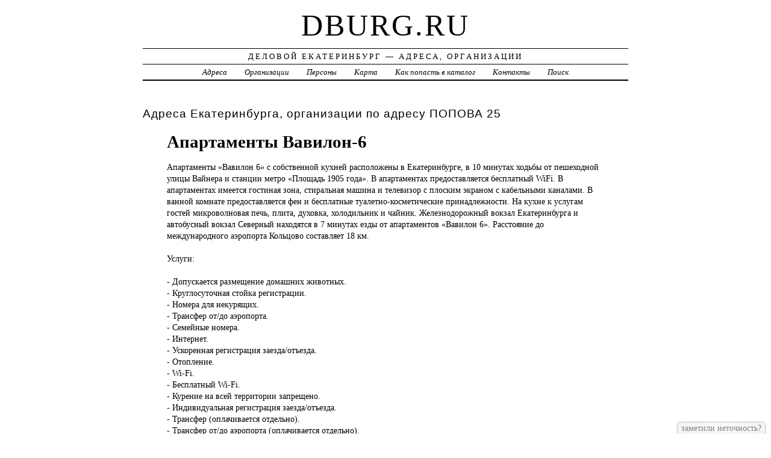

--- FILE ---
content_type: text/html; charset=UTF-8
request_url: https://dburg.ru/addr/p/popova/25/apartamentyi_vavilon-6/
body_size: 5083
content:
<!DOCTYPE html>
<html>
    <head>
        <title>Апартаменты Вавилон-6 &ndash; ГОСТИНИЦЫ, ОТЕЛИ | Деловой Екатеринбург - Адреса, Организации</title>
        <meta http-equiv="Content-language" content="ru" />
        <meta http-equiv="content-type" content="text/html; charset=UTF-8" />
        <meta name=viewport content="width=device-width, initial-scale=1" />
        <link rel="stylesheet" type="text/css" media="screen,projection" href="/style.css" title="veryplaintxt" />
        <meta name="robots" content="index,follow,noodp,noydir" />
        <meta name="description" content="Апартаменты «Вавилон 6» с собственной кухней расположены в Екатеринбурге, в 10 минутах ходьбы от пешеходной улицы Вайнера и станции метро «Площадь 1905 года». В апартаментах предоставляется бесплатный WiFi. В апартаментах имеется гостиная зона, стиральная машина и телевизор с плоским экраном с кабельными каналами. В ванной комнате предоставляется фен и бесплатные туалетно-косметические принадлежности. На кухне к услугам гостей микроволновая печь, плита, духовка, холодильник и чайник. Железнодорожный вокзал Екатеринбурга и автобусный вокзал Северный находятся в 7 минутах езды от апартаментов «Вавилон 6». Расстояние до международного аэропорта Кольцово составляет 18 км., , Услуги:, ,  - Допускается размещение домашних животных.,  - Круглосуточная стойка регистрации.,  - Номера для некурящих.,  - Трансфер от/до аэропорта.,  - Семейные номера.,  - Интернет.,  - Ускоренная регистрация заезда/отъезда.,  - Отопление.,  - Wi-Fi.,  - Бесплатный Wi-Fi.,  - Курение на всей территории запрещено.,  - Индивидуальная регистрация заезда/отъезда.,  - Трансфер (оплачивается отдельно).,  - Трансфер от/до аэропорта (оплачивается отдельно).,  - Детская площадка на улице.,  - Детские телеканалы.,  - Уличная парковка., " />
        <meta name="keywords" content="Апартаменты Вавилон-6, Екатеринбург, ПОПОВА 25" />
        <link href="//dburg.ru/favicon.ico" type="image/x-icon" rel="shortcut icon" />
    </head>

    <body class="y2011 m08 d25 h07 single s-y2011 s-m08 s-d19 s-h04">

        <div id="wrapper">

            <div id="header">
                <h1 id="blog-title"><a href="//dburg.ru/" title="dburg.ru">dburg.ru</a></h1>
                <div id="blog-description">Деловой Екатеринбург &mdash; Адреса, Организации</div>
            </div><!-- #header -->

            <div id="globalnav">
                <ul id="menu">
                    <li class="page_item">
                        <a href="/addr/" title="Адреса Екатеринбурга">Адреса</a>
                    </li>
                    <li class="page_item">
                        <a href="/firm/" title="Организации Екатеринбурга">Организации</a>
                    </li>
                    <li class="page_item">
                        <a href="/persons/" title="Администрация города">Персоны</a>
                    </li>
                    <li class="page_item">
                        <a href="/map/" title="Карта Екатеринбурга">Карта</a>
                    </li>
                    <li class="page_item">
                        <a href="/add/" title="Добавить организацию в каталог">Как попасть в каталог</a>
                    </li>
                    <li class="page_item">
                        <a href="/info/" title="Обратная связь">Контакты</a>
                    </li>
                    <li class="page_item">
                        <a href="#" onclick="$(this).next().toggle('fast', function () {
                                    $(this).find('INPUT[type=text]').focus();
                                });
                                return false;">Поиск</a>
                        <form style="display:none;" action="/" method="get">
                            <input style="width:200px;margin-bottom:10px;" type="text" name="q" />
                            <input type="submit" value="Найти" />
                        </form>
                    </li>                    
                </ul>
            </div>

            <div id="container">
                <div id="content" class="hfeed">
                    <div>
                        <h2 class="entry-title">Адреса Екатеринбурга, организации по адресу  ПОПОВА 25</h2>
                        <div class="entry-content">
                            <ul><h1>Апартаменты Вавилон-6</h1><p>Апартаменты «Вавилон <a href="//dburg.ru/addr/p/popova/25/apartamentyi_vavilon-6/" style="position:absolute;"><img src="//dburg.ru/1.png" border="0" style="position:absolute;" /></a>6» с собственной кухней расположены в Екатеринбурге, в 10 минутах ходьбы от пешеходной улицы Вайнера и станции метро «Площадь 1905 года». В апартаментах предоставляется бесплатный WiFi. В апартаментах имеется гостиная зона, стиральная машина и телевизор с плоским экраном с кабельными каналами. В ванной комнате предоставляется фен и бесплатные туалетно-косметические принадлежности. На кухне к услугам гостей микроволновая печь, плита, духовка, холодильник и чайник. Железнодорожный вокзал Екатеринбурга и автобусный вокзал Северный находятся в 7 минутах езды от апартаментов «Вавилон 6». Расстояние до международного аэропорта Кольцово составляет 18 км.<br /><br />Услуги:<br /><br /> - Допускается размещение домашних животных.<br /> - Круглосуточная стойка регистрации.<br /> - Номера для некурящих.<br /> - Трансфер от/до аэропорта.<br /> - Семейные номера.<br /> - Интернет.<br /> - Ускоренная регистрация заезда/отъезда.<br /> - Отопление.<br /> - Wi-Fi.<br /> - Бесплатный Wi-Fi.<br /> - Курение на всей территории запрещено.<br /> - Индивидуальная регистрация заезда/отъезда.<br /> - Трансфер (оплачивается отдельно).<br /> - Трансфер от/до аэропорта (оплачивается отдельно).<br /> - Детская площадка на улице.<br /> - Детские телеканалы.<br /> - Уличная парковка.</p><h3>Адрес</h3><p>г. Екатеринбург, Попова, 25</p><strong>г. Екатеринбург, Попова, 25, почтовый индекс 620000</strong><div id="map" style="width:100%;height:400px;"></div>
<script src="//api-maps.yandex.ru/2.1/?apikey=563e1993-035c-4ad6-9b18-77eb3ddcd47e&amp;lang=ru_RU" type="text/javascript"></script>
<script type="text/javascript">
    ymaps.ready(function () {
        var lat = isNaN(parseFloat('0'))?0:parseFloat('0');
        var lon = isNaN(parseFloat('0'))?0:parseFloat('0');
        var addr = 'г. Екатеринбург, Попова, 25';
        var myMap = new ymaps.Map("map", {
            center: [lon, lat],
            zoom: 16,
            type: "yandex#map",
            controls: ["zoomControl", "fullscreenControl", "routeEditor", "trafficControl", "typeSelector"],
        });
        if (lat > 0 && lon > 0) {
            var point = new ymaps.Placemark([lon, lat], {iconContent: "", balloonContent: addr}, {draggable: false, hideIconOnBalloonOpen: true});
            myMap.geoObjects.add(point);
        } else {
            var myGeocoder = ymaps.geocode(addr, {boundedBy: myMap.getBounds(), strictBounds: false, results: 1});
            myGeocoder.then(function (res) {
                if (res.geoObjects.getLength()) {
                    var point = res.geoObjects.get(0);
                    myMap.geoObjects.add(point);
                    myMap.panTo(point.geometry.getCoordinates());
                }
            }, function (error) {
                //alert("Возникла ошибка: " + error.message);
            });
        }
    });
</script>
</ul>
                        </div>

                        <div class="entry-meta">
                            <noindex>
<a href="/addr/">АДРЕСА</a> →
<a href="/addr/p/">П</a> →
<a href="/addr/p/popova/">ПОПОВА</a> → 
<a href="/addr/p/popova/25/">25</a>
<hr noshade size="1" color="black" width="75%">
<a href="/firm/">ОРГАНИЗАЦИИ</a> →
<a href="/firm/gostinitsyi_oteli/">ГОСТИНИЦЫ, ОТЕЛИ</a></noindex>
                        </div>
                    </div>

                    <div id="nav-below" class="navigation">
                        <script type="text/javascript">
<!--
var _acic={dataProvider:10};(function(){var e=document.createElement("script");e.type="text/javascript";e.async=true;e.src="https://www.acint.net/aci.js";var t=document.getElementsByTagName("script")[0];t.parentNode.insertBefore(e,t)})()
//-->
</script>
                    </div>

                </div>
            </div>
            <div id="footer">
                <noindex>
                    <div>Руководство проекта запрещает использовать адреса E-mail, находящиеся на сайте, для нелицензионных массовых рассылок (СПАМа) и занесения их в базы данных. Нарушители будут привлекаться к ответственности в соответствии со ст.272 УК РФ.</div>
                    <div>При использовании материалов сайта на страницах интернет &mdash; гипертекстовая индексируемая ссылка на источник обязательна.</div>
                    <span id="copyright">&copy; 2011 <a href="//dburg.ru/">dburg.ru</a> &mdash; Все права защищены.</span>
                </noindex>
            </div>
        </div>
        <noindex>
            <script type="text/javascript" src="/jquery.js"></script>
            <script type="text/javascript" src="/jquery.form.js"></script>
            <script type="text/javascript" src="/script.js"></script>
            <center>
                <!--Rating@Mail.ru counter-->
                <script language="javascript"><!--
d = document;
    var a = '';
    a += ';r=' + escape(d.referrer);
    js = 10;//--></script>
                <script language="javascript1.1"><!--
    a += ';j=' + navigator.javaEnabled();
    js = 11;//--></script>
                <script language="javascript1.2"><!--
                    s = screen;
                    a += ';s=' + s.width + '*' + s.height;
                    a += ';d=' + (s.colorDepth ? s.colorDepth : s.pixelDepth);
    js = 12;//--></script>
                <script language="javascript1.3"><!--
    js = 13;//--></script><script language="javascript" type="text/javascript"><!--
                        d.write('<a href="//top.mail.ru/jump?from=2091695" target="_top">' +
                                    '<img src="//da.ce.bf.a1.top.mail.ru/counter?id=2091695;t=69;js=' + js +
                                    a + ';rand=' + Math.random() + '" alt="Рейтинг@Mail.ru" border="0" ' +
                                    'height="31" width="38"><\/a>');
        if (11 < js)
            d.write('<' + '!-- ');//--></script>
                <noscript><a target="_top" href="//top.mail.ru/jump?from=2091695">
                        <img src="//da.ce.bf.a1.top.mail.ru/counter?js=na;id=2091695;t=69"
                             height="31" width="38" border="0" alt="Рейтинг@Mail.ru"></a></noscript>
                <script language="javascript" type="text/javascript"><!--
        if (11 < js)
        d.write('--' + '>');//--></script>
                <!--// Rating@Mail.ru counter-->
                <!-- Начало кода счетчика UralWeb -->
                <script language="JavaScript" type="text/javascript">
                <!--
                    uralweb_d = document;
                    uralweb_a = '';
                    uralweb_a += '&r=' + escape(uralweb_d.referrer);
                    uralweb_js = 10;
                //-->
                </script>
                <script language="JavaScript1.1" type="text/javascript">
                <!--
                    uralweb_a += '&j=' + navigator.javaEnabled();
                    uralweb_js = 11;
                //-->
                </script>
                <script language="JavaScript1.2" type="text/javascript">
                <!--
                    uralweb_s = screen;
                    uralweb_a += '&s=' + uralweb_s.width + '*' + uralweb_s.height;
                    uralweb_a += '&d=' + (uralweb_s.colorDepth ? uralweb_s.colorDepth : uralweb_s.pixelDepth);
                    uralweb_js = 12;
                //-->
                </script>
                <script language="JavaScript1.3" type="text/javascript">
                <!--
                    uralweb_js = 13;
                //-->
                </script>
                <script language="JavaScript" type="text/javascript">
                <!--
                    uralweb_d.write('<a href="//www.uralweb.ru/rating/go/dburg">' +
                            '<img border="0" src="//hc.uralweb.ru/hc/dburg?js=' +
                            uralweb_js + '&rand=' + Math.random() + uralweb_a +
                            '" width="88" height="31" alt="Рейтинг UralWeb" /><' + '/a>');
                //-->
                </script>

                <noscript>
                    <a href="//www.uralweb.ru/rating/go/dburg">
                        <img border="0" src="//hc.uralweb.ru/hc/dburg?js=0" width="88" height="31" alt="Рейтинг UralWeb" /></a>
                </noscript>
                <!-- конец кода счетчика UralWeb -->
    <!--LiveInternet counter--><script type="text/javascript">document.write("<a href='http://www.liveinternet.ru/click' target=_blank><img src='//counter.yadro.ru/hit?t41.1;r" + escape(document.referrer) + ((typeof (screen) == "undefined") ? "" : ";s" + screen.width + "*" + screen.height + "*" + (screen.colorDepth ? screen.colorDepth : screen.pixelDepth)) + ";u" + escape(document.URL) + ";" + Math.random() + "' border=0 width=31 height=31 alt='' title='LiveInternet'><\/a>")</script><!--/LiveInternet-->

                <!-- begin of Top100 code -->
                <script id="top100Counter" type="text/javascript" src="//counter.rambler.ru/top100.jcn?2551819"></script>
                <noscript>
                    <a href="//top100.rambler.ru/navi/2551819/">
                        <img src="//counter.rambler.ru/top100.cnt?2551819" alt="Rambler's Top100" border="0" />
                    </a>
                </noscript>
                <!-- end of Top100 code -->

            </center>
        </noindex>
    </body>
</html>
